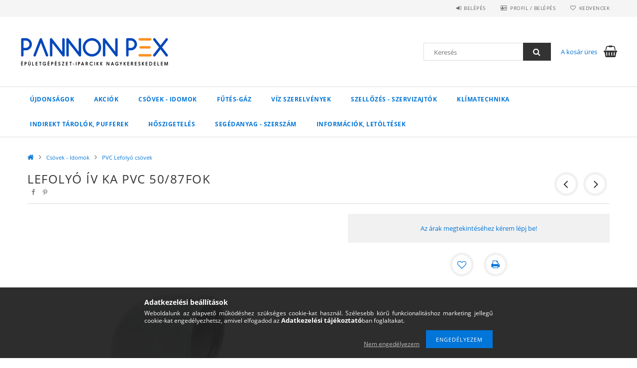

--- FILE ---
content_type: text/html; charset=UTF-8
request_url: https://pannonpex.hu/Lefolyo-iv-KA-PVC-50-87FOK
body_size: 20364
content:
<!DOCTYPE html>
<html lang="hu">
<head>
    <meta content="width=device-width, initial-scale=1.0" name="viewport">
    <link rel="preload" href="https://pannonpex.hu/!common_design/own/fonts/opensans/OpenSans-Bold.woff2" as="font" type="font/woff2" crossorigin>
    <link rel="preload" href="https://pannonpex.hu/!common_design/own/fonts/opensans/OpenSans-Regular.woff2" as="font" type="font/woff2" crossorigin>
    <link rel="preload" href="https://pannonpex.hu/!common_design/own/fonts/opensans/opensans.400.700.min.css" as="style">
    <link rel="stylesheet" href="https://pannonpex.hu/!common_design/own/fonts/opensans/opensans.400.700.min.css" media="print" onload="this.media='all'">
    <noscript>
        <link rel="stylesheet" href="https://pannonpex.hu/!common_design/own/fonts/opensans/opensans.400.700.min.css">
    </noscript>
    <meta charset="utf-8">
<meta name="description" content="Lefolyó ív KA PVC 50/87FOK, Pannon Pex Épületgépészeti és Iparcikk Nagykereskedelem">
<meta name="robots" content="index, follow">
<meta http-equiv="X-UA-Compatible" content="IE=Edge">
<meta property="og:site_name" content="Pannon Pex Épületgépészeti és Iparcikk Nagykereskedelem" />
<meta property="og:title" content="Lefolyó ív KA PVC 50/87FOK - Pannon Pex Épületgépészeti és I">
<meta property="og:description" content="Lefolyó ív KA PVC 50/87FOK, Pannon Pex Épületgépészeti és Iparcikk Nagykereskedelem">
<meta property="og:type" content="product">
<meta property="og:url" content="https://pannonpex.hu/Lefolyo-iv-KA-PVC-50-87FOK">
<meta property="og:image" content="https://pannonpex.hu/img/16855/KAB5087/KAB5087.jpg">
<meta name="mobile-web-app-capable" content="yes">
<meta name="apple-mobile-web-app-capable" content="yes">
<meta name="MobileOptimized" content="320">
<meta name="HandheldFriendly" content="true">

<title>Lefolyó ív KA PVC 50/87FOK - Pannon Pex Épületgépészeti és I</title>


<script>
var service_type="shop";
var shop_url_main="https://pannonpex.hu";
var actual_lang="hu";
var money_len="0";
var money_thousend=" ";
var money_dec=",";
var shop_id=16855;
var unas_design_url="https:"+"/"+"/"+"pannonpex.hu"+"/"+"!common_design"+"/"+"base"+"/"+"001500"+"/";
var unas_design_code='001500';
var unas_base_design_code='1500';
var unas_design_ver=3;
var unas_design_subver=4;
var unas_shop_url='https://pannonpex.hu';
var responsive="yes";
var price_nullcut_disable=1;
var config_plus=new Array();
config_plus['product_tooltip']=1;
config_plus['cart_redirect']=1;
config_plus['money_type']='Ft';
config_plus['money_type_display']='Ft';
var lang_text=new Array();

var UNAS = UNAS || {};
UNAS.shop={"base_url":'https://pannonpex.hu',"domain":'pannonpex.hu',"username":'pannonpex.unas.hu',"id":16855,"lang":'hu',"currency_type":'Ft',"currency_code":'HUF',"currency_rate":'1',"currency_length":0,"base_currency_length":0,"canonical_url":'https://pannonpex.hu/Lefolyo-iv-KA-PVC-50-87FOK'};
UNAS.design={"code":'001500',"page":'artdet'};
UNAS.api_auth="1d5a18f4ccef6d05444d54dd52b9e2b0";
UNAS.customer={"email":'',"id":0,"group_id":0,"without_registration":0};
UNAS.shop["category_id"]="320661";
UNAS.shop["sku"]="KAB5087";
UNAS.shop["product_id"]="777406455";
UNAS.shop["only_private_customer_can_purchase"] = false;
 

UNAS.text = {
    "button_overlay_close": `Bezár`,
    "popup_window": `Felugró ablak`,
    "list": `lista`,
    "updating_in_progress": `frissítés folyamatban`,
    "updated": `frissítve`,
    "is_opened": `megnyitva`,
    "is_closed": `bezárva`,
    "deleted": `törölve`,
    "consent_granted": `hozzájárulás megadva`,
    "consent_rejected": `hozzájárulás elutasítva`,
    "field_is_incorrect": `mező hibás`,
    "error_title": `Hiba!`,
    "product_variants": `termék változatok`,
    "product_added_to_cart": `A termék a kosárba került`,
    "product_added_to_cart_with_qty_problem": `A termékből csak [qty_added_to_cart] [qty_unit] került kosárba`,
    "product_removed_from_cart": `A termék törölve a kosárból`,
    "reg_title_name": `Név`,
    "reg_title_company_name": `Cégnév`,
    "number_of_items_in_cart": `Kosárban lévő tételek száma`,
    "cart_is_empty": `A kosár üres`,
    "cart_updated": `A kosár frissült`
};



UNAS.text["delete_from_favourites"]= `Törlés a kedvencek közül`;
UNAS.text["add_to_favourites"]= `Kedvencekhez`;






window.lazySizesConfig=window.lazySizesConfig || {};
window.lazySizesConfig.loadMode=1;
window.lazySizesConfig.loadHidden=false;

window.dataLayer = window.dataLayer || [];
function gtag(){dataLayer.push(arguments)};
gtag('js', new Date());
</script>

<script src="https://pannonpex.hu/!common_packages/jquery/jquery-3.2.1.js?mod_time=1759314983"></script>
<script src="https://pannonpex.hu/!common_packages/jquery/plugins/migrate/migrate.js?mod_time=1759314984"></script>
<script src="https://pannonpex.hu/!common_packages/jquery/plugins/tippy/popper-2.4.4.min.js?mod_time=1759314984"></script>
<script src="https://pannonpex.hu/!common_packages/jquery/plugins/tippy/tippy-bundle.umd.min.js?mod_time=1759314984"></script>
<script src="https://pannonpex.hu/!common_packages/jquery/plugins/autocomplete/autocomplete.js?mod_time=1759314983"></script>
<script src="https://pannonpex.hu/!common_packages/jquery/plugins/cookie/cookie.js?mod_time=1759314984"></script>
<script src="https://pannonpex.hu/!common_packages/jquery/plugins/tools/tools-1.2.7.js?mod_time=1759314984"></script>
<script src="https://pannonpex.hu/!common_packages/jquery/plugins/lazysizes/lazysizes.min.js?mod_time=1759314984"></script>
<script src="https://pannonpex.hu/!common_packages/jquery/plugins/lazysizes/plugins/bgset/ls.bgset.min.js?mod_time=1759314984"></script>
<script src="https://pannonpex.hu/!common_packages/jquery/own/shop_common/exploded/common.js?mod_time=1764831093"></script>
<script src="https://pannonpex.hu/!common_packages/jquery/own/shop_common/exploded/common_overlay.js?mod_time=1759314983"></script>
<script src="https://pannonpex.hu/!common_packages/jquery/own/shop_common/exploded/common_shop_popup.js?mod_time=1759314983"></script>
<script src="https://pannonpex.hu/!common_packages/jquery/own/shop_common/exploded/common_start_checkout.js?mod_time=1759314983"></script>
<script src="https://pannonpex.hu/!common_packages/jquery/own/shop_common/exploded/design_1500.js?mod_time=1759314983"></script>
<script src="https://pannonpex.hu/!common_packages/jquery/own/shop_common/exploded/function_change_address_on_order_methods.js?mod_time=1759314983"></script>
<script src="https://pannonpex.hu/!common_packages/jquery/own/shop_common/exploded/function_check_password.js?mod_time=1759314983"></script>
<script src="https://pannonpex.hu/!common_packages/jquery/own/shop_common/exploded/function_check_zip.js?mod_time=1767692285"></script>
<script src="https://pannonpex.hu/!common_packages/jquery/own/shop_common/exploded/function_compare.js?mod_time=1759314983"></script>
<script src="https://pannonpex.hu/!common_packages/jquery/own/shop_common/exploded/function_customer_addresses.js?mod_time=1759314983"></script>
<script src="https://pannonpex.hu/!common_packages/jquery/own/shop_common/exploded/function_delivery_point_select.js?mod_time=1759314983"></script>
<script src="https://pannonpex.hu/!common_packages/jquery/own/shop_common/exploded/function_favourites.js?mod_time=1759314983"></script>
<script src="https://pannonpex.hu/!common_packages/jquery/own/shop_common/exploded/function_infinite_scroll.js?mod_time=1759314983"></script>
<script src="https://pannonpex.hu/!common_packages/jquery/own/shop_common/exploded/function_language_and_currency_change.js?mod_time=1759314983"></script>
<script src="https://pannonpex.hu/!common_packages/jquery/own/shop_common/exploded/function_param_filter.js?mod_time=1764233415"></script>
<script src="https://pannonpex.hu/!common_packages/jquery/own/shop_common/exploded/function_postsale.js?mod_time=1759314983"></script>
<script src="https://pannonpex.hu/!common_packages/jquery/own/shop_common/exploded/function_product_print.js?mod_time=1759314983"></script>
<script src="https://pannonpex.hu/!common_packages/jquery/own/shop_common/exploded/function_product_subscription.js?mod_time=1759314983"></script>
<script src="https://pannonpex.hu/!common_packages/jquery/own/shop_common/exploded/function_recommend.js?mod_time=1759314983"></script>
<script src="https://pannonpex.hu/!common_packages/jquery/own/shop_common/exploded/function_saved_cards.js?mod_time=1759314983"></script>
<script src="https://pannonpex.hu/!common_packages/jquery/own/shop_common/exploded/function_saved_filter_delete.js?mod_time=1759314983"></script>
<script src="https://pannonpex.hu/!common_packages/jquery/own/shop_common/exploded/function_search_smart_placeholder.js?mod_time=1759314983"></script>
<script src="https://pannonpex.hu/!common_packages/jquery/own/shop_common/exploded/function_vote.js?mod_time=1759314983"></script>
<script src="https://pannonpex.hu/!common_packages/jquery/own/shop_common/exploded/page_cart.js?mod_time=1767791927"></script>
<script src="https://pannonpex.hu/!common_packages/jquery/own/shop_common/exploded/page_customer_addresses.js?mod_time=1768291153"></script>
<script src="https://pannonpex.hu/!common_packages/jquery/own/shop_common/exploded/page_order_checkout.js?mod_time=1759314983"></script>
<script src="https://pannonpex.hu/!common_packages/jquery/own/shop_common/exploded/page_order_details.js?mod_time=1759314983"></script>
<script src="https://pannonpex.hu/!common_packages/jquery/own/shop_common/exploded/page_order_methods.js?mod_time=1760086915"></script>
<script src="https://pannonpex.hu/!common_packages/jquery/own/shop_common/exploded/page_order_return.js?mod_time=1759314983"></script>
<script src="https://pannonpex.hu/!common_packages/jquery/own/shop_common/exploded/page_order_send.js?mod_time=1759314983"></script>
<script src="https://pannonpex.hu/!common_packages/jquery/own/shop_common/exploded/page_order_subscriptions.js?mod_time=1759314983"></script>
<script src="https://pannonpex.hu/!common_packages/jquery/own/shop_common/exploded/page_order_verification.js?mod_time=1759314983"></script>
<script src="https://pannonpex.hu/!common_packages/jquery/own/shop_common/exploded/page_product_details.js?mod_time=1759314983"></script>
<script src="https://pannonpex.hu/!common_packages/jquery/own/shop_common/exploded/page_product_list.js?mod_time=1759314983"></script>
<script src="https://pannonpex.hu/!common_packages/jquery/own/shop_common/exploded/page_product_reviews.js?mod_time=1759314983"></script>
<script src="https://pannonpex.hu/!common_packages/jquery/own/shop_common/exploded/page_reg.js?mod_time=1759314983"></script>
<script src="https://pannonpex.hu/!common_packages/jquery/plugins/hoverintent/hoverintent.js?mod_time=1759314984"></script>
<script src="https://pannonpex.hu/!common_packages/jquery/own/shop_tooltip/shop_tooltip.js?mod_time=1759314983"></script>
<script src="https://pannonpex.hu/!common_packages/jquery/plugins/responsive_menu/responsive_menu-unas.js?mod_time=1759314984"></script>
<script src="https://pannonpex.hu/!common_packages/jquery/plugins/slick/slick.js?mod_time=1759314984"></script>
<script src="https://pannonpex.hu/!common_packages/jquery/plugins/perfectscrollbar/perfect-scrollbar.jquery.min.js?mod_time=1759314984"></script>
<script src="https://pannonpex.hu/!common_packages/jquery/plugins/photoswipe/photoswipe.min.js?mod_time=1759314984"></script>
<script src="https://pannonpex.hu/!common_packages/jquery/plugins/photoswipe/photoswipe-ui-default.min.js?mod_time=1759314984"></script>

<link href="https://pannonpex.hu/!common_packages/jquery/plugins/autocomplete/autocomplete.css?mod_time=1759314983" rel="stylesheet" type="text/css">
<link href="https://pannonpex.hu/!common_design/base/001500/css/common.css?mod_time=1763385135" rel="stylesheet" type="text/css">
<link href="https://pannonpex.hu/!common_design/base/001500/css/page_artdet_1.css?mod_time=1759314986" rel="stylesheet" type="text/css">

<link href="https://pannonpex.hu/Lefolyo-iv-KA-PVC-50-87FOK" rel="canonical">
<link href="https://pannonpex.hu/shop_ordered/16855/design_pic/favicon.ico" rel="shortcut icon">
<script>
        var google_consent=1;
    
        gtag('consent', 'default', {
           'ad_storage': 'denied',
           'ad_user_data': 'denied',
           'ad_personalization': 'denied',
           'analytics_storage': 'denied',
           'functionality_storage': 'denied',
           'personalization_storage': 'denied',
           'security_storage': 'granted'
        });

    
        gtag('consent', 'update', {
           'ad_storage': 'denied',
           'ad_user_data': 'denied',
           'ad_personalization': 'denied',
           'analytics_storage': 'denied',
           'functionality_storage': 'denied',
           'personalization_storage': 'denied',
           'security_storage': 'granted'
        });

        </script>
    

<script id="barat_hud_sr_script">var hst = document.createElement("script");hst.src = "//admin.fogyasztobarat.hu/h-api.js";hst.type = "text/javascript";hst.setAttribute("data-id", "CRB8K5XM");hst.setAttribute("id", "fbarat");var hs = document.getElementById("barat_hud_sr_script");hs.parentNode.insertBefore(hst, hs);</script>


    
    
    



    
        <style>
        
            
                .header_logo_img-container img {
                    position: absolute;
                    left: 0;
                    right: 0;
                    bottom: 0;
                    top: 0;
                }
                .header_logo_1_img-wrapper {
                    padding-top: calc(100 / 300 * 100%);
                    position: relative;
                }
                .header_logo_img-wrap-1 {
                    max-width: 100%;
                    width: 300px;
                    margin: 0 auto;
                }
                
                    @media (max-width: 1023.8px) {
                        .header_logo_1_img-wrapper {
                            padding-top: calc(100 / 300 * 100%);
                        }
                        .header_logo_img-wrap-1 {
                            width: 300px;
                        }
                    }
                
                
                    @media (max-width: 767.8px){
                        .header_logo_1_img-wrapper {
                            padding-top: calc(100 / 300 * 100%);
                        }
                        .header_logo_img-wrap-1 {
                            width: 300px;
                        }
                    }
                
                
                    @media (max-width: 479.8px){
                        .header_logo_1_img-wrapper {
                            padding-top: calc(80 / 240 * 100%);
                        }
                        .header_logo_img-wrap-1 {
                            width: 240px;
                        }
                    }
                
            
        
    </style>
    

    


</head>

<body class='design_ver3 design_subver1 design_subver2 design_subver3 design_subver4' id="ud_shop_artdet">
    <div id="fb-root"></div>
    <script>
        window.fbAsyncInit = function() {
            FB.init({
                xfbml            : true,
                version          : 'v22.0'
            });
        };
    </script>
    <script async defer crossorigin="anonymous" src="https://connect.facebook.net/hu_HU/sdk.js"></script>
    <div id="image_to_cart" style="display:none; position:absolute; z-index:100000;"></div>
<div class="overlay_common overlay_warning" id="overlay_cart_add"></div>
<script>$(document).ready(function(){ overlay_init("cart_add",{"onBeforeLoad":false}); });</script>
<div id="overlay_login_outer"></div>	
	<script>
	$(document).ready(function(){
	    var login_redir_init="";

		$("#overlay_login_outer").overlay({
			onBeforeLoad: function() {
                var login_redir_temp=login_redir_init;
                if (login_redir_act!="") {
                    login_redir_temp=login_redir_act;
                    login_redir_act="";
                }

									$.ajax({
						type: "GET",
						async: true,
						url: "https://pannonpex.hu/shop_ajax/ajax_popup_login.php",
						data: {
							shop_id:"16855",
							lang_master:"hu",
                            login_redir:login_redir_temp,
							explicit:"ok",
							get_ajax:"1"
						},
						success: function(data){
							$("#overlay_login_outer").html(data);
							if (unas_design_ver >= 5) $("#overlay_login_outer").modal('show');
							$('#overlay_login1 input[name=shop_pass_login]').keypress(function(e) {
								var code = e.keyCode ? e.keyCode : e.which;
								if(code.toString() == 13) {		
									document.form_login_overlay.submit();		
								}	
							});	
						}
					});
								},
			top: 50,
			mask: {
	color: "#000000",
	loadSpeed: 200,
	maskId: "exposeMaskOverlay",
	opacity: 0.7
},
			closeOnClick: (config_plus['overlay_close_on_click_forced'] === 1),
			onClose: function(event, overlayIndex) {
				$("#login_redir").val("");
			},
			load: false
		});
		
			});
	function overlay_login() {
		$(document).ready(function(){
			$("#overlay_login_outer").overlay().load();
		});
	}
	function overlay_login_remind() {
        if (unas_design_ver >= 5) {
            $("#overlay_remind").overlay().load();
        } else {
            $(document).ready(function () {
                $("#overlay_login_outer").overlay().close();
                setTimeout('$("#overlay_remind").overlay().load();', 250);
            });
        }
	}

    var login_redir_act="";
    function overlay_login_redir(redir) {
        login_redir_act=redir;
        $("#overlay_login_outer").overlay().load();
    }
	</script>  
	<div class="overlay_common overlay_info" id="overlay_remind"></div>
<script>$(document).ready(function(){ overlay_init("remind",[]); });</script>

	<script>
    	function overlay_login_error_remind() {
		$(document).ready(function(){
			load_login=0;
			$("#overlay_error").overlay().close();
			setTimeout('$("#overlay_remind").overlay().load();', 250);	
		});
	}
	</script>  
	<div class="overlay_common overlay_info" id="overlay_newsletter"></div>
<script>$(document).ready(function(){ overlay_init("newsletter",[]); });</script>

<script>
function overlay_newsletter() {
    $(document).ready(function(){
        $("#overlay_newsletter").overlay().load();
    });
}
</script>
<div class="overlay_common overlay_error" id="overlay_script"></div>
<script>$(document).ready(function(){ overlay_init("script",[]); });</script>
    <script>
    $(document).ready(function() {
        $.ajax({
            type: "GET",
            url: "https://pannonpex.hu/shop_ajax/ajax_stat.php",
            data: {master_shop_id:"16855",get_ajax:"1"}
        });
    });
    </script>
    
<div id="responsive_cat_menu"><div id="responsive_cat_menu_content"><script>var responsive_menu='$(\'#responsive_cat_menu ul\').responsive_menu({ajax_type: "GET",ajax_param_str: "cat_key|aktcat",ajax_url: "https://pannonpex.hu/shop_ajax/ajax_box_cat.php",ajax_data: "master_shop_id=16855&lang_master=hu&get_ajax=1&type=responsive_call&box_var_name=shop_cat&box_var_already=no&box_var_responsive=yes&box_var_section=content&box_var_highlight=yes&box_var_type=normal&box_var_multilevel_id=responsive_cat_menu",menu_id: "responsive_cat_menu"});'; </script><div class="responsive_menu"><div class="responsive_menu_nav"><div class="responsive_menu_navtop"><div class="responsive_menu_back "></div><div class="responsive_menu_title ">&nbsp;</div><div class="responsive_menu_close "></div></div><div class="responsive_menu_navbottom"></div></div><div class="responsive_menu_content"><ul style="display:none;"><li><a href="https://pannonpex.hu/shop_artspec.php?artspec=2" class="text_small">Újdonságok</a></li><li><a href="https://pannonpex.hu/shop_artspec.php?artspec=1" class="text_small">Akciók</a></li><li class="active_menu"><div class="next_level_arrow"></div><span class="ajax_param">658002|320661</span><a href="https://pannonpex.hu/Csovek-Idomok" class="text_small has_child resp_clickable" onclick="return false;">Csövek - Idomok</a></li><li><div class="next_level_arrow"></div><span class="ajax_param">576441|320661</span><a href="https://pannonpex.hu/FUTES-GAZ-Szerelvenyek" class="text_small has_child resp_clickable" onclick="return false;">FŰTÉS-GÁZ</a></li><li><div class="next_level_arrow"></div><span class="ajax_param">164097|320661</span><a href="https://pannonpex.hu/VIZ-Szerelvenyek" class="text_small has_child resp_clickable" onclick="return false;">VÍZ Szerelvények</a></li><li><div class="next_level_arrow"></div><span class="ajax_param">627665|320661</span><a href="https://pannonpex.hu/SZELLOZES-SZERVIZAJTOK" class="text_small has_child resp_clickable" onclick="return false;">SZELLŐZÉS - SZERVIZAJTÓK</a></li><li><div class="next_level_arrow"></div><span class="ajax_param">335688|320661</span><a href="https://pannonpex.hu/Klima-technika" class="text_small has_child resp_clickable" onclick="return false;">Klímatechnika</a></li><li><div class="next_level_arrow"></div><span class="ajax_param">718199|320661</span><a href="https://pannonpex.hu/Indirekt-tarolok-Pufferek" class="text_small has_child resp_clickable" onclick="return false;">Indirekt tárolók, pufferek</a></li><li><div class="next_level_arrow"></div><span class="ajax_param">747348|320661</span><a href="https://pannonpex.hu/Hoszigeteles" class="text_small has_child resp_clickable" onclick="return false;">Hőszigetelés</a></li><li><div class="next_level_arrow"></div><span class="ajax_param">226937|320661</span><a href="https://pannonpex.hu/sct/226937/SEGEDANYAG-SZERSZAM" class="text_small has_child resp_clickable" onclick="return false;">SEGÉDANYAG - SZERSZÁM</a></li><li class="responsive_menu_item_page"><div class="next_level_arrow"></div><span class="ajax_param">9999999458831|0</span><a href="https://pannonpex.hu/spg/458831/Informaciok-letoltesek" class="text_small responsive_menu_page has_child resp_clickable" onclick="return false;" target="_top">Információk, letöltések</a></li></ul></div></div></div></div>

<div id="container">
	

    <div id="header">
    	<div id="header_top">
        	<div id="header_top_wrap" class="row">
                <div id="money_lang" class="col-sm-4">                  
                    <div id="lang"></div>
                    <div id="money"></div>
                    <div class="clear_fix"></div>
                </div>
                <div class="col-sm-2"></div>
                <div id="header_menu" class="col-sm-6">
                	<ul class="list-inline">
	                    <li class="list-inline-item login">
    
        
            
                <script>
                    function overlay_login() {
                        $(document).ready(function(){
                            $("#overlay_login_outer").overlay().load();
                        });
                    }
                </script>
                <a href="javascript:overlay_login();" class="menu_login">Belépés</a>
            

            
        

        

        

        

    
</li>
        	            <li class="list-inline-item profil"><a href="https://pannonpex.hu/shop_order_track.php">Profil / Belépés</a></li>
                        <li class="list-inline-item fav"><a href="https://pannonpex.hu/shop_order_track.php?tab=favourites">Kedvencek</a></li>
                        <li class="list-inline-item saved_filters"></li>
                        <li class="list-inline-item compare"></li>
                    </ul>
                </div>
                <div class="clear_fix"></div>
        	</div>
        </div>
        
    	<div id="header_content">
        	<div id="header_content_wrap">
                <div id="logo">



    

    
        <div id="header_logo_img" class="js-element header_logo_img-container" data-element-name="header_logo">
            
                
                    <div class="header_logo_img-wrap header_logo_img-wrap-1">
                        <div class="header_logo_1_img-wrapper">
                            <a href="https://pannonpex.hu/">
                            <picture>
                                
                                <source media="(max-width: 479.8px)" srcset="https://pannonpex.hu/!common_design/custom/pannonpex.unas.hu/element/layout_hu_header_logo-300x100_1_small.png?time=1698448448, https://pannonpex.hu/!common_design/custom/pannonpex.unas.hu/element/layout_hu_header_logo-300x100_1_small_retina.png?time=1698448448 2x">
                                <source media="(max-width: 767.8px)" srcset="https://pannonpex.hu/!common_design/custom/pannonpex.unas.hu/element/layout_hu_header_logo-300x100_1_default.png?time=1698448448, https://pannonpex.hu/!common_design/custom/pannonpex.unas.hu/element/layout_hu_header_logo-300x100_1_default_retina.png?time=1698448448 2x">
                                <source media="(max-width: 1023.8px)" srcset="https://pannonpex.hu/!common_design/custom/pannonpex.unas.hu/element/layout_hu_header_logo-300x100_1_default.png?time=1698448448, https://pannonpex.hu/!common_design/custom/pannonpex.unas.hu/element/layout_hu_header_logo-300x100_1_default_retina.png?time=1698448448 2x">
                                <img fetchpriority="high" width="300" height="100"
                                     src="https://pannonpex.hu/!common_design/custom/pannonpex.unas.hu/element/layout_hu_header_logo-300x100_1_default.png?time=1698448448" alt="Pannon Pex Épületgépészeti és Iparcikk Nagykereskedelem"
                                     
                                     srcset="https://pannonpex.hu/!common_design/custom/pannonpex.unas.hu/element/layout_hu_header_logo-300x100_1_default_retina.png?time=1698448448 2x"
                                     
                                >
                            </picture>
                            </a>
                        </div>
                    </div>
                
                
            
        </div>
    

</div>
                <div id="header_banner"></div>
                <div id="header_content_right">
	                <div id="search"><div id="box_search_content" class="box_content browser-is-chrome">
    <form name="form_include_search" id="form_include_search" action="https://pannonpex.hu/shop_search.php" method="get">
        <div class="box_search_field">
            <input data-stay-visible-breakpoint="1000" name="search" id="box_search_input" type="text" pattern=".{3,100}"
                   maxlength="100" class="text_small ac_input js-search-input" title="Hosszabb kereső kifejezést írj be!"
                   placeholder="Keresés" autocomplete="off"
                   required
            >
        </div>
        <button class="box_search_button fa fa-search" type="submit" title="Keresés"></button>
    </form>
</div>
<script>
/* CHECK SEARCH INPUT CONTENT  */
function checkForInput(element) {
    let thisEl = $(element);
    let tmpval = thisEl.val();
    thisEl.toggleClass('not-empty', tmpval.length >= 1);
    thisEl.toggleClass('search-enable', tmpval.length >= 3);
}
/* CHECK SEARCH INPUT CONTENT  */
$('#box_search_input').on('blur change keyup', function() {
    checkForInput(this);
});
</script>
<script>
    $(document).ready(function(){
        $(document).on('smartSearchInputLoseFocus', function(){
            if ($('.js-search-smart-autocomplete').length>0) {
                setTimeout(function () {
                    let height = $(window).height() - ($('.js-search-smart-autocomplete').offset().top - $(window).scrollTop()) - 20;
                    $('.search-smart-autocomplete').css('max-height', height + 'px');
                }, 300);
            }
        });
    });
</script></div>
                    <div id="cart"><div id='box_cart_content' class='box_content'>




<div id="box_cart_content_full">
    <div class='box_cart_item'>
        <a href="https://pannonpex.hu/shop_cart.php">
    
                
    
                
                    <span class='box_cart_empty'>A kosár üres</span>
                    
                
    
        </a>
    </div>
    
    	
    
</div>


<div class="box_cart_itemlist">
    
    <div class="box_cart_itemlist_list">
        
    </div>
    
    
    <div class="box_cart_sum_row">
        
            <div class='box_cart_price_label'>Összesen:</div>
        
        
            <div class='box_cart_price'><span class='text_color_fault'>0 Ft</span></div>
        
        <div class='clear_fix'></div>
	</div>

    
    <div class='box_cart_button'><input name="Button" type="button" value="Megrendelés" onclick="location.href='https://pannonpex.hu/shop_cart.php'"></div>
    
    
</div>



</div>


    <script>
        $("#box_cart_content_full").click(function() {
            document.location.href="https://pannonpex.hu/shop_cart.php";
        });
		$(document).ready (function() {
			$('#cart').hoverIntent({
                over: function () {
                    $(this).find('.box_cart_itemlist').stop(true).slideDown(400, function () {
                        $('.box_cart_itemlist_list').perfectScrollbar();
                    });
                },
                out: function () {
                    $(this).find('.box_cart_itemlist').slideUp(400);
                },
                interval: 100,
                sensitivity: 6,
                timeout: 1000
            });
		});
    </script>
</div>
                </div>
                <div class="clear_fix"></div>
        	</div>
        </div>	
        
        <div id="header_bottom">
        	<div id="header_bottom_wrap">
            	<ul id="mainmenu">
                	
<li class="catmenu_spec" data-id="new">
    <a href="https://pannonpex.hu/shop_artspec.php?artspec=2">Újdonságok</a>

    
</li>

<li class="catmenu_spec" data-id="akcio">
    <a href="https://pannonpex.hu/shop_artspec.php?artspec=1">Akciók</a>

    
</li>

<li data-id="658002">
    <a href="https://pannonpex.hu/Csovek-Idomok">Csövek - Idomok</a>

    
	<div class="catmenu_lvl2_outer">
        <ul class="catmenu_lvl2 ">
        	
	
	<li data-id="742266">
    	<a href="https://pannonpex.hu/Rez-menetes-idomok">Réz menetes idomok</a>
		


<ul class="catmenu_lvl3"> 
	
	<li data-id="611146">
    	<a href="https://pannonpex.hu/Sargarez-fitting">Sárgaréz fitting</a>
	</li>
	
	<li data-id="232069">
    	<a href="https://pannonpex.hu/Kromozott-fitting">Krómozott fitting</a>
	</li>
	
    

</ul>

	</li>
	
	<li data-id="190673">
    	<a href="https://pannonpex.hu/Horganyzott-termekek">Horganyzott termékek</a>
		


<ul class="catmenu_lvl3"> 
	
	<li data-id="238810">
    	<a href="https://pannonpex.hu/Hg-menetes-idomok">Hg. menetes idomok</a>
	</li>
	
	<li data-id="113209">
    	<a href="https://pannonpex.hu/Horg-menetes-csokozcsavar">Horg.menetes csőközcsavar</a>
	</li>
	
	<li data-id="636129">
    	<a href="https://pannonpex.hu/AGA-bilincsek-gyorskotok">AGA bilincsek, gyorskötők</a>
	</li>
	
    

</ul>

	</li>
	
	<li data-id="899949">
    	<a href="https://pannonpex.hu/Otretegu-rendszer">Ötrétegű rendszer</a>
		


<ul class="catmenu_lvl3"> 
	
	<li data-id="534175">
    	<a href="https://pannonpex.hu/Perfexim-univerzalis-press-rendszer">Perfexim U-TH press rendszer 16-63mm</a>
	</li>
	
	<li data-id="338527">
    	<a href="https://pannonpex.hu/Otretegu-csovek">Perfexim ötrétegű csövek</a>
	</li>
	
	<li data-id="394923">
    	<a href="https://pannonpex.hu/Otretegu-U-TH-press-idom-csatlakozo">Goshe press idom U-TH</a>
	</li>
	
	<li data-id="166316">
    	<a href="https://pannonpex.hu/Eurokonusz-csatlakozo-vegdugo">Eurokónusz csatlakozó, végdugó</a>
	</li>
	
	<li data-id="904642">
    	<a href="https://pannonpex.hu/Otretegu-szoritogyurus-kulcsos">Perfexim szorítógyűrűs-kulcsos idom</a>
	</li>
	
    

</ul>

	</li>
	
	<li data-id="834165">
    	<a href="https://pannonpex.hu/Szenacel-pressz">Szénacél pressz</a>
		


<ul class="catmenu_lvl3"> 
	
	<li data-id="548167">
    	<a href="https://pannonpex.hu/Szenacel-cso">Szénacél cső</a>
	</li>
	
	<li data-id="257483">
    	<a href="https://pannonpex.hu/Szenacel-idomok">Szénacél idomok</a>
	</li>
	
    

</ul>

	</li>
	
	<li data-id="715682">
    	<a href="https://pannonpex.hu/sct/715682/Padlofutes">Padlófűtés</a>
		


<ul class="catmenu_lvl3"> 
	
	<li data-id="704129">
    	<a href="https://pannonpex.hu/Padlofutes-csovek">Padlófűtés csövek</a>
	</li>
	
	<li data-id="471700">
    	<a href="https://pannonpex.hu/Hotukor-alatet-folia">Hőtükör alátét fólia</a>
	</li>
	
    

</ul>

	</li>
	
	<li data-id="950306">
    	<a href="https://pannonpex.hu/sct/950306/KPE-gyorskoto-rendszer">KPE gyorskötő rendszer</a>
		


<ul class="catmenu_lvl3"> 
	
	<li data-id="496873">
    	<a href="https://pannonpex.hu/spl/496873/Egyenes-idom">Egyenes idom</a>
	</li>
	
	<li data-id="896470">
    	<a href="https://pannonpex.hu/spl/896470/Konyok">Könyök</a>
	</li>
	
	<li data-id="127116">
    	<a href="https://pannonpex.hu/spl/127116/T-idom">T-idom</a>
	</li>
	
	<li data-id="498151">
    	<a href="https://pannonpex.hu/spl/498151/Golyoscsap">Golyóscsap</a>
	</li>
	
	<li data-id="995011">
    	<a href="https://pannonpex.hu/spl/995011/Szerelokulcs">Szerelőkulcs</a>
	</li>
	
    
    <li class="catmenu_more"><a href="https://pannonpex.hu/sct/950306/KPE-gyorskoto-rendszer">Több</a></li>
    

</ul>

	</li>
	
	<li data-id="320661">
    	<a href="https://pannonpex.hu/PVC-Lefolyo-csovek">PVC Lefolyó csövek</a>
		
	</li>
	
	<li data-id="825500">
    	<a href="https://pannonpex.hu/Nyomo-PVC">Nyomó PVC</a>
		
	</li>
	
	<li data-id="156298">
    	<a href="https://pannonpex.hu/Forrastos-rez-idomok">Forrasztós réz idomok</a>
		


<ul class="catmenu_lvl3"> 
	
	<li data-id="638760">
    	<a href="https://pannonpex.hu/Menetes-atalakitok-BM-KM">Menetes átalakítók BM-KM</a>
	</li>
	
	<li data-id="361293">
    	<a href="https://pannonpex.hu/Konyok-Iv-BB-KB">Könyök-Ív BB KB</a>
	</li>
	
	<li data-id="888087">
    	<a href="https://pannonpex.hu/Kerulo-BB-KB">Kerülő BB KB</a>
	</li>
	
	<li data-id="431852">
    	<a href="https://pannonpex.hu/spl/431852/T-idom">T-idom</a>
	</li>
	
	<li data-id="206805">
    	<a href="https://pannonpex.hu/Szukito-BB-KB">Szűkítő BB KB</a>
	</li>
	
    
    <li class="catmenu_more"><a href="https://pannonpex.hu/Forrastos-rez-idomok">Több</a></li>
    

</ul>

	</li>
	

        </ul>
        
	</div>
    
</li>

<li data-id="576441">
    <a href="https://pannonpex.hu/FUTES-GAZ-Szerelvenyek">FŰTÉS-GÁZ</a>

    
	<div class="catmenu_lvl2_outer">
        <ul class="catmenu_lvl2 ">
        	
	
	<li data-id="953075">
    	<a href="https://pannonpex.hu/Futes-szabalyzas">Fűtés szabályzás</a>
		


<ul class="catmenu_lvl3"> 
	
	<li data-id="587419">
    	<a href="https://pannonpex.hu/Oszto-gyujto">Osztó-gyűjtő</a>
	</li>
	
	<li data-id="623401">
    	<a href="https://pannonpex.hu/spl/623401/Keveroszelepek">Keverőszelepek</a>
	</li>
	
	<li data-id="933673">
    	<a href="https://pannonpex.hu/Radiator-szerelvenyek">Radiátorszelepek, kiegészítők</a>
	</li>
	
	<li data-id="784309">
    	<a href="https://pannonpex.hu/Termosztat-erzekelo-szabalyzo">Termosztát, érzékelő, szabályzó</a>
	</li>
	
	<li data-id="952640">
    	<a href="https://pannonpex.hu/Szabalyzoszelepek">Szabályzószelepek</a>
	</li>
	
    

</ul>

	</li>
	
	<li data-id="612851">
    	<a href="https://pannonpex.hu/Szivattyuk">Szivattyúk</a>
		


<ul class="catmenu_lvl3"> 
	
	<li data-id="116904">
    	<a href="https://pannonpex.hu/PERFEXIM-Szivattyuk">PERFEXIM Szivattyúk</a>
	</li>
	
	<li data-id="175606">
    	<a href="https://pannonpex.hu/Szivattyu-Hollanderek">Szivattyú Hollanderek</a>
	</li>
	
	<li data-id="818270">
    	<a href="https://pannonpex.hu/GRUNDFOS-Szivattyuk">GRUNDFOS Szivattyúk</a>
	</li>
	
    

</ul>

	</li>
	
	<li data-id="393868">
    	<a href="https://pannonpex.hu/Golyoscsapok">Golyóscsapok</a>
		


<ul class="catmenu_lvl3"> 
	
	<li data-id="271512">
    	<a href="https://pannonpex.hu/M10x1-merocsokos">M10x1 Mérőcsokos</a>
	</li>
	
	<li data-id="867243">
    	<a href="https://pannonpex.hu/Kazantolto-urito">Kazántöltő - ürítő</a>
	</li>
	
	<li data-id="921608">
    	<a href="https://pannonpex.hu/GOSHE-Golyoscsap">GOSHE Golyóscsap</a>
	</li>
	
	<li data-id="831525">
    	<a href="https://pannonpex.hu/MOFEM-golyoscap">MOFÉM golyóscap</a>
	</li>
	
	<li data-id="859172">
    	<a href="https://pannonpex.hu/HERZ-golyoscsap">HERZ golyóscsap</a>
	</li>
	
    

</ul>

	</li>
	
	<li data-id="507218">
    	<a href="https://pannonpex.hu/Szerelvenyek">Szerelvények</a>
		


<ul class="catmenu_lvl3"> 
	
	<li data-id="758731">
    	<a href="https://pannonpex.hu/Nyujthato-Gazbeketo-Acel-bordas-flexicso">Nyújtható Gázbekető Acél bordás flexicső</a>
	</li>
	
	<li data-id="783088">
    	<a href="https://pannonpex.hu/Biztonsagi-szelep-automata-legtelenito">Biztonsági szelep, automata légtelenítő</a>
	</li>
	
	<li data-id="447411">
    	<a href="https://pannonpex.hu/Visszacsapo-szelep-Yszuro">Visszacsapó szelep - &quot;Y&quot;szűrő</a>
	</li>
	
	<li data-id="931495">
    	<a href="https://pannonpex.hu/Nyomasmero-homero">Nyomásmérő, hőmérő</a>
	</li>
	
    

</ul>

	</li>
	
	<li data-id="911652">
    	<a href="https://pannonpex.hu/Magneses-iszaplevalaszto">Mágneses iszapleválasztó</a>
		
	</li>
	
	<li data-id="446036">
    	<a href="https://pannonpex.hu/Torolkozoszarito-Radiator">Törölközőszárító Radiátor</a>
		


<ul class="catmenu_lvl3"> 
	
	<li data-id="146818">
    	<a href="https://pannonpex.hu/sct/146818/Sanica">Sanica</a>
	</li>
	
    

</ul>

	</li>
	
	<li data-id="729673">
    	<a href="https://pannonpex.hu/Elektromos-futopatron">Elektromos fűtőpatron</a>
		


<ul class="catmenu_lvl3"> 
	
	<li data-id="928801">
    	<a href="https://pannonpex.hu/Furdoszobai-radiatorhoz">Fűrdőszobai radiátorhoz</a>
	</li>
	
	<li data-id="281644">
    	<a href="https://pannonpex.hu/Tarolohoz-Vizmelegitohoz">Tárolóhoz, Vízmelegítőhöz</a>
	</li>
	
    

</ul>

	</li>
	
	<li data-id="966392">
    	<a href="https://pannonpex.hu/GAZKAZANOK">GÁZKAZÁNOK</a>
		


<ul class="catmenu_lvl3"> 
	
	<li data-id="233425">
    	<a href="https://pannonpex.hu/Sanica">Sanica</a>
	</li>
	
    

</ul>

	</li>
	
	<li data-id="626917">
    	<a href="https://pannonpex.hu/Hocserelok">Hőcserélők</a>
		
	</li>
	
	<li data-id="742098">
    	<a href="https://pannonpex.hu/Tagulasi-tartaly">Tágulási tartály</a>
		
	</li>
	
	<li data-id="970569">
    	<a href="https://pannonpex.hu/Hidraulikus-valto">Hidraulikus váltó</a>
		
	</li>
	
	<li data-id="584099">
    	<a href="https://pannonpex.hu/GAZ-PRESS-IDOMOK">Gáz press idomok</a>
		
	</li>
	

        </ul>
        
	</div>
    
</li>

<li data-id="164097">
    <a href="https://pannonpex.hu/VIZ-Szerelvenyek">VÍZ Szerelvények</a>

    
	<div class="catmenu_lvl2_outer">
        <ul class="catmenu_lvl2 ">
        	
	
	<li data-id="447875">
    	<a href="https://pannonpex.hu/Szifonok">Szifonok </a>
		


<ul class="catmenu_lvl3"> 
	
	<li data-id="489677">
    	<a href="https://pannonpex.hu/Bojler-csepegteto">Bojler csepegtető</a>
	</li>
	
	<li data-id="739274">
    	<a href="https://pannonpex.hu/Szifonhosszabitok-kotocsovek-tartozekok">Szifonhosszabítók, kötőcsövek, tartozékok</a>
	</li>
	
	<li data-id="116025">
    	<a href="https://pannonpex.hu/Mosdo-szifonok">Mosdó szifonok</a>
	</li>
	
	<li data-id="822869">
    	<a href="https://pannonpex.hu/Padloosszefolyok-es-kiegeszitok">Padlóösszefolyók és kiegészítők</a>
	</li>
	
	<li data-id="475792">
    	<a href="https://pannonpex.hu/Kad-szifon">Kád szifon</a>
	</li>
	
    
    <li class="catmenu_more"><a href="https://pannonpex.hu/Szifonok">Több</a></li>
    

</ul>

	</li>
	
	<li data-id="557731">
    	<a href="https://pannonpex.hu/Sarokszelepek">Sarokszelepek</a>
		


<ul class="catmenu_lvl3"> 
	
	<li data-id="247372">
    	<a href="https://pannonpex.hu/PERFEXIM-Sarokszelepek">PERFEXIM Sarokszelepek</a>
	</li>
	
	<li data-id="333485">
    	<a href="https://pannonpex.hu/Csempeszelep-csempecsap">Csempeszelep, csempecsap</a>
	</li>
	
	<li data-id="376390">
    	<a href="https://pannonpex.hu/MOFEM-Sarokszelepek">MOFÉM Sarokszelepek</a>
	</li>
	
	<li data-id="271902">
    	<a href="https://pannonpex.hu/SCHELL-Sarokszelepek">SCHELL Sarokszelepek</a>
	</li>
	
    

</ul>

	</li>
	
	<li data-id="358882">
    	<a href="https://pannonpex.hu/Flexibilis-csovek">Flexibilis csövek</a>
		


<ul class="catmenu_lvl3"> 
	
	<li data-id="923173">
    	<a href="https://pannonpex.hu/Vizflexicso">Vízflexicső</a>
	</li>
	
    

</ul>

	</li>
	
	<li data-id="939709">
    	<a href="https://pannonpex.hu/Kerti-csap-kerti-szelep">Kerti csap, kerti szelep</a>
		
	</li>
	
	<li data-id="888629">
    	<a href="https://pannonpex.hu/sct/888629/WC-Tartaly">WC Tartály</a>
		


<ul class="catmenu_lvl3"> 
	
	<li data-id="953533">
    	<a href="https://pannonpex.hu/Falon-kivuli-WC-tartaly">Falon kívüli WC tartály</a>
	</li>
	
	<li data-id="472428">
    	<a href="https://pannonpex.hu/Nyomolapok">Nyomólapok</a>
	</li>
	
	<li data-id="163743">
    	<a href="https://pannonpex.hu/Falsik-alatti-WC-tartaly">Falsík alatti WC tartály</a>
	</li>
	
	<li data-id="381450">
    	<a href="https://pannonpex.hu/WC-es-vizelde-tartozekok">WC és vizelde tartozékok</a>
	</li>
	
	<li data-id="563704">
    	<a href="https://pannonpex.hu/Tolto-es-Oblitoszelepek">Töltő és Öblítőszelepek</a>
	</li>
	
    

</ul>

	</li>
	
	<li data-id="855906">
    	<a href="https://pannonpex.hu/Csaptelepek">Csaptelepek</a>
		


<ul class="catmenu_lvl3"> 
	
	<li data-id="984335">
    	<a href="https://pannonpex.hu/Goshe-csaptelepek">Goshe csaptelepek</a>
	</li>
	
	<li data-id="171065">
    	<a href="https://pannonpex.hu/Csaptelep-tartozekok">Csaptelep tartozékok</a>
	</li>
	
    

</ul>

	</li>
	
	<li data-id="269435">
    	<a href="https://pannonpex.hu/Viznyomascsokkento">Vízszűrő, nyomáscsökkentő, By-pass szelep</a>
		
	</li>
	
	<li data-id="118468">
    	<a href="https://pannonpex.hu/Click-Clack">Click-Clack </a>
		
	</li>
	
	<li data-id="182550">
    	<a href="https://pannonpex.hu/Mosogep-csovek-szifonok">Mosógép csövek, szifonok</a>
		
	</li>
	
	<li data-id="397328">
    	<a href="https://pannonpex.hu/Mosdo-Wc-rogzito">Mosdó, Wc rögzítő</a>
		
	</li>
	
	<li data-id="498581">
    	<a href="https://pannonpex.hu/spl/498581/Falikut">Falikút</a>
		
	</li>
	
	<li data-id="888948">
    	<a href="https://pannonpex.hu/Fali-lengoszelep">Fali lengőszelep</a>
		
	</li>
	
	<li data-id="856208">
    	<a href="https://pannonpex.hu/WC-Bekoto">WC Bekötő</a>
		
	</li>
	
	<li data-id="107719">
    	<a href="https://pannonpex.hu/spl/107719/Kulteri-viznyelok">Kültéri víznyelők</a>
		
	</li>
	
	<li data-id="968573">
    	<a href="https://pannonpex.hu/Vizmero">Vízmérő</a>
		
	</li>
	
	<li data-id="393814">
    	<a href="https://pannonpex.hu/Zuhanyprogram">Zuhanyprogram</a>
		
	</li>
	

        </ul>
        
	</div>
    
</li>

<li data-id="627665">
    <a href="https://pannonpex.hu/SZELLOZES-SZERVIZAJTOK">SZELLŐZÉS - SZERVIZAJTÓK</a>

    
	<div class="catmenu_lvl2_outer">
        <ul class="catmenu_lvl2 ">
        	
	
	<li data-id="193407">
    	<a href="https://pannonpex.hu/Kis-ventilatorok">Kisventilátorok</a>
		


<ul class="catmenu_lvl3"> 
	
	<li data-id="683124">
    	<a href="https://pannonpex.hu/100-as-atm">100-as átm.</a>
	</li>
	
	<li data-id="464052">
    	<a href="https://pannonpex.hu/125-os-atm">125-ös átm.</a>
	</li>
	
	<li data-id="757009">
    	<a href="https://pannonpex.hu/150-es-atm">150-es átm.</a>
	</li>
	
    

</ul>

	</li>
	
	<li data-id="777230">
    	<a href="https://pannonpex.hu/VORTZ-Revizios-Ajtok">VORTZ - Revíziós Ajtók</a>
		


<ul class="catmenu_lvl3"> 
	
	<li data-id="402250">
    	<a href="https://pannonpex.hu/REVIZIOS-AJTOK">SZERVIZAJTÓK</a>
	</li>
	
    

</ul>

	</li>
	
	<li data-id="291743">
    	<a href="https://pannonpex.hu/Hovisszanyeros-szellozteto">Hővisszanyerős szellőztető</a>
		
	</li>
	
	<li data-id="781836">
    	<a href="https://pannonpex.hu/Kerek-szellozoracs">Kerek szellőzőrács</a>
		
	</li>
	
	<li data-id="203934">
    	<a href="https://pannonpex.hu/PVC-Kerek-legcsatorna-rendszer">PVC Kerek légcsatorna rendszer</a>
		
	</li>
	

        </ul>
        
	</div>
    
</li>

<li data-id="335688">
    <a href="https://pannonpex.hu/Klima-technika">Klímatechnika</a>

    
	<div class="catmenu_lvl2_outer">
        <ul class="catmenu_lvl2 ">
        	
	
	<li data-id="946198">
    	<a href="https://pannonpex.hu/Klima-keszulek">Klíma készülék</a>
		
	</li>
	
	<li data-id="429918">
    	<a href="https://pannonpex.hu/Hoszivattyu">Hőszivattyú</a>
		
	</li>
	
	<li data-id="828039">
    	<a href="https://pannonpex.hu/Dekorcsatorna">Dekorcsatorna</a>
		
	</li>
	
	<li data-id="295798">
    	<a href="https://pannonpex.hu/Kondenzviz-elvezetes">Kondenzvíz elvezetés</a>
		
	</li>
	
	<li data-id="287377">
    	<a href="https://pannonpex.hu/Klima-konzol">Klíma konzol, rezgéscsillapító</a>
		
	</li>
	
	<li data-id="406696">
    	<a href="https://pannonpex.hu/Klima-rezcso">Klíma rézcső, hollander, közcsavar</a>
		
	</li>
	
	<li data-id="653631">
    	<a href="https://pannonpex.hu/Klimatisztito">Klímatisztító</a>
		
	</li>
	

        </ul>
        
	</div>
    
</li>

<li data-id="718199">
    <a href="https://pannonpex.hu/Indirekt-tarolok-Pufferek">Indirekt tárolók, pufferek</a>

    
	<div class="catmenu_lvl2_outer">
        <ul class="catmenu_lvl2 ">
        	
	
	<li data-id="453924">
    	<a href="https://pannonpex.hu/Indirekt-tarolok">Indirekt tárolók</a>
		
	</li>
	
	<li data-id="494267">
    	<a href="https://pannonpex.hu/Pufferek">Puffertartályok</a>
		
	</li>
	

        </ul>
        
	</div>
    
</li>

<li data-id="747348">
    <a href="https://pannonpex.hu/Hoszigeteles">Hőszigetelés</a>

    
	<div class="catmenu_lvl2_outer">
        <ul class="catmenu_lvl2 ">
        	
	
	<li data-id="200865">
    	<a href="https://pannonpex.hu/CSohej">Csőhéj, csőszigetelő szalag</a>
		
	</li>
	

        </ul>
        
	</div>
    
</li>

<li data-id="226937">
    <a href="https://pannonpex.hu/sct/226937/SEGEDANYAG-SZERSZAM">SEGÉDANYAG - SZERSZÁM</a>

    
	<div class="catmenu_lvl2_outer">
        <ul class="catmenu_lvl2 ">
        	
	
	<li data-id="956269">
    	<a href="https://pannonpex.hu/spl/956269/Szerelesi-segedanyag">Szerelési segédanyag</a>
		
	</li>
	
	<li data-id="307854">
    	<a href="https://pannonpex.hu/spl/307854/Szerszam">Szerszám</a>
		
	</li>
	
	<li data-id="317765">
    	<a href="https://pannonpex.hu/Kesztyu">Munkavédelmi kesztyű</a>
		
	</li>
	
	<li data-id="983234">
    	<a href="https://pannonpex.hu/Rothenberger">Rothenberger</a>
		
	</li>
	
	<li data-id="758522">
    	<a href="https://pannonpex.hu/spl/758522/Rogzitestechnika">Rögzítéstechnika</a>
		
	</li>
	
	<li data-id="455061">
    	<a href="https://pannonpex.hu/Tomitesek">Tömítések</a>
		
	</li>
	

        </ul>
        
	</div>
    
</li>

                	<li class="menu_item_plus menu_item_10 menu_item_haschild" id="menu_item_id_458831"><a href="https://pannonpex.hu/spg/458831/Informaciok-letoltesek" target="_top">Információk, letöltések</a><ul class="menu_content_sub"><li class="menu_item_plus menu_item_1" id="menu_item_id_879005"><a href="https://pannonpex.hu/spg/879005/Kapcsolat" target="_top">Kapcsolat</a></li><li class="menu_item_plus menu_item_2" id="menu_item_id_299579"><a href="https://pannonpex.hu/spg/299579/Rolunk" target="_top">Rólunk</a></li><li class="menu_item_plus menu_item_3" id="menu_item_id_127596"><a href="https://pannonpex.hu/spg/127596/KARRIER" target="_top">KARRIER</a></li><li class="menu_item_plus menu_item_4" id="menu_item_id_661672"><a href="https://pannonpex.hu/spg/661672/GALERIA" target="_top">GALÉRIA</a></li><li class="menu_item_plus menu_item_5" id="menu_item_id_160890"><a href="https://pannonpex.hu/spg/160890/SZELLOZES-KATALOGUS-2023" target="_top">SZELLŐZÉS KATALÓGUS 2023</a></li><li class="menu_item_plus menu_item_6" id="menu_item_id_548441"><a href="https://pannonpex.hu/spg/548441/TERMEKKATALOGUS-2023" target="_blank">TERMÉKKATALÓGUS 2023</a></li><li class="menu_item_plus menu_item_7" id="menu_item_id_135658"><a href="https://pannonpex.hu/spg/135658/Letoltesek" target="_top">Letöltések</a></li><li class="menu_item_plus menu_item_8" id="menu_item_id_829260"><a href="https://pannonpex.hu/fogyaszto-barat" target="_top">Képes vásárlói tájékoztató</a></li><li class="menu_item_plus menu_item_9" id="menu_item_id_862821"><a href="https://pannonpex.hu/spg/862821/FAD-nyilatkozat" target="_top">FAD nyilatkozat</a></li></ul></li>
                </ul>
                <div class="clear_fix"></div>
                <div id="mobile_mainmenu">
                	<div class="mobile_mainmenu_icon" id="mobile_cat_icon"></div>
                    <div class="mobile_mainmenu_icon" id="mobile_filter_icon"></div>
                    <div class="mobile_mainmenu_icon" id="mobile_search_icon"></div>
                    <div class="mobile_mainmenu_icon" id="mobile_cart_icon"><div id="box_cart_content2">





<div class="box_cart_itemlist">
    
    
    <div class="box_cart_sum_row">
        
        
            <div class='box_cart_price'><span class='text_color_fault'>0 Ft</span></div>
        
        <div class='clear_fix'></div>
	</div>

    
    
</div>


	<div class='box_cart_item'>
        <a href='https://pannonpex.hu/shop_cart.php'>
                

                
                    
                    
                        
                        0
                    
                
        </a>
    </div>
    
    	
    





    <script>
        $("#mobile_cart_icon").click(function() {
            document.location.href="https://pannonpex.hu/shop_cart.php";
        });
		$(document).ready (function() {
			$('#cart').hoverIntent({
                over: function () {
                    $(this).find('.box_cart_itemlist').stop(true).slideDown(400, function () {
                        $('.box_cart_itemlist_list').perfectScrollbar();
                    });
                },
                out: function () {
                    $(this).find('.box_cart_itemlist').slideUp(400);
                },
                interval: 100,
                sensitivity: 6,
                timeout: 1000
            });
		});
    </script>
</div></div>
                </div>
        	</div>
        </div>
        
    </div>

    <div id="content">
        <div id="content_wrap_nobox" class="col-sm-12">    
            <div id="body">
                <div id='breadcrumb'><a href="https://pannonpex.hu/sct/0/" class="text_small breadcrumb_item breadcrumb_main">Főkategória</a><span class='breadcrumb_sep'> &gt;</span><a href="https://pannonpex.hu/Csovek-Idomok" class="text_small breadcrumb_item">Csövek - Idomok</a><span class='breadcrumb_sep'> &gt;</span><a href="https://pannonpex.hu/PVC-Lefolyo-csovek" class="text_small breadcrumb_item">PVC Lefolyó csövek</a></div>
                <div id="body_title"></div>	
                <div class="clear_fix"></div>                   
                <div id="body_container"><div id='page_content_outer'>























<script>
            var $activeProductImg = '.artdet_1_mainpic img';
        var $productImgContainer = '.artdet_1_mainpic';
        var $clickElementToInitPs = 'img';
    
        var initPhotoSwipeFromDOM = function() {
			
            var $pswp = $('.pswp')[0];
            var $psDatas = $('.photoSwipeDatas');
            var image = [];

            $psDatas.each( function() {
                var $pics     = $(this),
                        getItems = function() {
                            var items = [];
                            $pics.find('a').each(function() {
                                var $href   = $(this).attr('href'),
                                        $size   = $(this).data('size').split('x'),
                                        $width  = $size[0],
                                        $height = $size[1];

                                var item = {
                                    src : $href,
                                    w   : $width,
                                    h   : $height
                                }

                                items.push(item);
                            });
                            return items;
                        }

                var items = getItems();

                $($productImgContainer).on('click', $clickElementToInitPs, function(event) {
                    event.preventDefault();

                    var $index = $(this).index();
                    var options = {
                        index: $index,
                        history: false,
                        bgOpacity: 0.5,
                        shareEl: false,
                        showHideOpacity: false,
                        getThumbBoundsFn: function(index) {
                            var thumbnail = document.querySelectorAll($activeProductImg)[index];
                            var activeBigPicRatio = items[index].w / items[index].h;
                            var pageYScroll = window.pageYOffset || document.documentElement.scrollTop;
                            var rect = thumbnail.getBoundingClientRect();
                            var offsetY = (rect.height - (rect.height / activeBigPicRatio)) / 2;
                            return {x:rect.left, y:rect.top + pageYScroll + offsetY, w:rect.width};
                        },
                        getDoubleTapZoom: function(isMouseClick, item) {
                            if(isMouseClick) {
                                return 1;
                            } else {
                                return item.initialZoomLevel < 0.7 ? 1 : 1.5;
                            }
                        }
                    }

                    var photoSwipe = new PhotoSwipe($pswp, PhotoSwipeUI_Default, items, options);
                    photoSwipe.init();

                                    });


            });
        };
</script>

<div id='page_artdet_content' class='page_content'>

    <script>
<!--
var lang_text_warning=`Figyelem!`
var lang_text_required_fields_missing=`Kérjük töltsd ki a kötelező mezők mindegyikét!`
function formsubmit_artdet() {
   cart_add("KAB5087","",null,1)
}
$(document).ready(function(){
	select_base_price("KAB5087",1);
	
	
});
// -->
</script>


        <div class='page_artdet_content_inner'>

        <div id="page_artdet_1_head">
            <div class='page_artdet_1_name'>
            <h1>Lefolyó ív KA PVC 50/87FOK
</h1>
                                                    <div id="page_artdet_social_icon">
                                                <div class='page_artdet_social_icon_div' id='page_artdet_social_icon_facebook' onclick='window.open("https://www.facebook.com/sharer.php?u=https%3A%2F%2Fpannonpex.hu%2FLefolyo-iv-KA-PVC-50-87FOK")' title='Facebook'></div><div class='page_artdet_social_icon_div' id='page_artdet_social_icon_pinterest' onclick='window.open("http://www.pinterest.com/pin/create/button/?url=https%3A%2F%2Fpannonpex.hu%2FLefolyo-iv-KA-PVC-50-87FOK&media=https%3A%2F%2Fpannonpex.hu%2Fimg%2F16855%2FKAB5087%2FKAB5087.jpg&description=Lefoly%C3%B3+%C3%ADv+KA+PVC+50%2F87FOK")' title='Pinterest'></div><div style='width:5px; height:20px;' class='page_artdet_social_icon_div page_artdet_social_icon_space'><!-- --></div>
                        
                                                <div class="fb-like" data-href="https://pannonpex.hu/Lefolyo-iv-KA-PVC-50-87FOK" data-width="95" data-layout="button_count" data-action="like" data-size="small" data-share="false" data-lazy="true"></div><style type="text/css">.fb-like.fb_iframe_widget > span { height: 21px !important; }</style>
                                                <div class="clear_fix"></div>
                    </div>
                                <div class='clear_fix'></div>
            </div>
            <div id="page_artdet_properties">
                
                
                
                                <div class='page_artdet_neighbor_prev'>
                    <a class="text_normal page_artdet_prev_icon" title="Előző termék" href="javascript:product_det_prevnext('https://pannonpex.hu/Lefolyo-iv-KA-PVC-50-87FOK','?cat=320661&sku=KAB5087&action=prev_js')" rel="nofollow"></a>
                </div>
                <div class='page_artdet_neighbor_next'>
                    <a class="text_normal page_artdet_next_icon" title="Következő termék" href="javascript:product_det_prevnext('https://pannonpex.hu/Lefolyo-iv-KA-PVC-50-87FOK','?cat=320661&sku=KAB5087&action=next_js')" rel="nofollow"></a>
                </div>
                                <div class='clear_fix'></div>
            </div>
            <div class='clear_fix'></div>
        </div>

        <form name="form_temp_artdet">

    	<div class='page_artdet_1_left'>
            <div class='page_artdet_1_pic'>
                                <div class="artdet_1_mainpic js-photoswipe--main">
                    <picture>
                                                <source width="382" height="382"
                                srcset="https://pannonpex.hu/img/16855/KAB5087/382x382,r/KAB5087.jpg?time=1705316044 1x,https://pannonpex.hu/img/16855/KAB5087/764x764,r/KAB5087.jpg?time=1705316044 2x"
                                media="(max-width: 412px)"
                        >
                                                <img width="585" height="585"
                             fetchpriority="high" src="https://pannonpex.hu/img/16855/KAB5087/585x585,r/KAB5087.jpg?time=1705316044" id="main_image"
                             alt="Lefolyó ív KA PVC 50/87FOK" title="Lefolyó ív KA PVC 50/87FOK"
                                                          srcset="https://pannonpex.hu/img/16855/KAB5087/819x819,r/KAB5087.jpg?time=1705316044 1.4x"
                                                     >
                    </picture>
                </div>
                            </div>

                                            <script>
                    $(document).ready(function() {
                        initPhotoSwipeFromDOM();
                    })
                </script>
                
                <div class="photoSwipeDatas">
                    <a aria-hidden="true" tabindex="-1" href="https://pannonpex.hu/img/16855/KAB5087/KAB5087.jpg?time=1705316044]" data-size="900x900"></a>
                                    </div>
                    </div>
        <div class='page_artdet_1_right'>

            
            
            
            
                        <input type="hidden" name="egyeb_nev1" id="temp_egyeb_nev1" value="" /><input type="hidden" name="egyeb_list1" id="temp_egyeb_list1" value="" /><input type="hidden" name="egyeb_nev2" id="temp_egyeb_nev2" value="" /><input type="hidden" name="egyeb_list2" id="temp_egyeb_list2" value="" /><input type="hidden" name="egyeb_nev3" id="temp_egyeb_nev3" value="" /><input type="hidden" name="egyeb_list3" id="temp_egyeb_list3" value="" />
            <div class='clear_fix'></div>

            
                        <div id="page_artdet_price" class="with-rrp">
                
                
                
                
                
                
                                <div class="page_artdet_price_login"><a href="javascript:overlay_login();">Az árak megtekintéséhez<br />
kérem lépj be!</a></div>
                            </div>
            
            
            
            
                            <div id="page_artdet_func" class="clearfix">
                                        <div class="page_artdet_func_button artdet_addfav">
                        <span class="artdet_tooltip">Kedvencekhez</span>
                        <div class='page_artdet_func_outer page_artdet_func_favourites_outer_KAB5087' id='page_artdet_func_favourites_outer'>
                            <a href='javascript:add_to_favourites("","KAB5087","page_artdet_func_favourites","page_artdet_func_favourites_outer","777406455");' title='Kedvencekhez'
                               class='page_artdet_func_icon page_artdet_func_favourites_KAB5087' id='page_artdet_func_favourites'
                               aria-label="Kedvencekhez"
                            >
                            </a>
                        </div>
                    </div>
                    
                    
                                        <div class="page_artdet_func_button">
                        <span class="artdet_tooltip">Nyomtat</span>
                        <div class='page_artdet_func_outer' id='page_artdet_func_print_outer'>
                            <a href='javascript:popup_print_dialog(2,0,"KAB5087");' title='Nyomtat'
                               class='page_artdet_func_icon' id='page_artdet_func_print' aria-label='Nyomtat'>
                            </a>
                        </div>
                    </div>
                    
                    
                                    </div>
                <script>
					$('.page_artdet_func_outer a').attr('title','');
				</script>
            
            
        </div>

        <div class='clear_fix'></div>

        <div class='page_artdet_1_gift'>
                            <div id='page_artdet_gift'></div><script>
$(document).ready(function(){
	$("#page_artdet_gift").load("https://pannonpex.hu/shop_marketing.php?cikk=KAB5087&type=page&only=gift&change_lang=hu&marketing_type=artdet");
});
</script>

                    </div>

        <div class='page_artdet_1_artpack'>
            		</div>

        <div class='page_artdet_1_cross'>
                    </div>

        
        </form>


        <div class='page_artdet_1_tabbed_area'>
        	<div class="page_artdet_1_tabs clearfix" id='page_artdet_tabs'>
                
                
                
                
                
                
                                <div id="tab_data" data-type="data" class="page_artdet_tab">Adatok</div>
                
                
                            </div>

            
            
            
            
            
            
                            <div id="tab2_data" data-type="data" class="page_artdet_tab2">Adatok</div>
                <div id="tab_data_content" class="page_artdet_tab_content">
                                                                    <div class="page_artdet_dataline">
                            <div class="page_artdet_param_title" id="page_artdet_product_param_title_3976269">
                                Szállítási idő
                                                            </div>
                            <div class="page_artdet_param_value" id="page_artdet_product_param_value_3976269">Raktárról</div>
                        </div>
                                            
                    
                    
                    
                    
                                        <div id="page_artdet_cikk" class="page_artdet_dataline">
                        <div class="page_artdet_data_title">Cikkszám</div>
                        <div class="page_artdet_data_value">KAB5087</div>
                    </div>
                    
                    
                    
                    
                    
                    
                                    </div>
            
            
            
            
            <script>
                function click_on_first_visible_tab() {
                    $(".page_artdet_tab").each(function () {
                        let page_artdet_tab = $(this);

                        if (page_artdet_tab.is(":visible")) {
                            page_artdet_tab.trigger("click");
                            return false;
                        }
                    });
                }

                var related_products_url = 'https://pannonpex.hu/shop_ajax/ajax_related_products.php?get_ajax=1&cikk=KAB5087&change_lang=hu&type=additional&artdet_version=1';
                var similar_products_url = 'https://pannonpex.hu/shop_ajax/ajax_related_products.php?get_ajax=1&cikk=KAB5087&type=similar&change_lang=hu&artdet_version=1';
                var artpack_products_url = '';
                var package_offers_products_url = '';

				$('.page_artdet_tab').first().addClass('page_artdet_tab_active');
                $('.page_artdet_tab2').first().addClass('page_artdet_tab2_active');

                $('#tab_' + $('.page_artdet_tab_active').attr('data-type') + "_content").show();

                                $("#tab_related_content").load(related_products_url, function (response) {
                    if (response !== "no") {
                        return;
                    }

                    $("#tab_related").hide();
                    $("#tab_related_content").hide();

                    if ($("#tab_related").hasClass('page_artdet_tab_active')) {
                        $("#tab_related").removeClass('page_artdet_tab_active');
                    }

                    if ($("#tab2_related").hasClass('page_artdet_tab_active')) {
                        $("#tab2_related").removeClass('page_artdet_tab_active');
                    }

                    $("#tab2_related").hide();

                    click_on_first_visible_tab();
                });

                                                    $("#tab_similar_content").load(similar_products_url, function (response) {
                    if (response !== "no") {
                        return;
                    }

                    $("#tab_similar").hide();
                    $("#tab_similar_content").hide();

                    if ($("#tab_similar").hasClass('page_artdet_tab_active')) {
                        $("#tab_similar").removeClass('page_artdet_tab_active');
                    }

                    if ($("#tab2_similar").hasClass('page_artdet_tab_active')) {
                        $("#tab2_similar").removeClass('page_artdet_tab_active');
                    }

                    $("#tab2_similar").hide();

                    click_on_first_visible_tab();
                });

                                                    $("#tab_artpack_content").load(artpack_products_url, function (response) {
                    if (response !== "no") {
                        return;
                    }

                    $("#tab_artpack").hide();
                    $("#tab_artpack_content").hide();

                    if ($("#tab_artpack").hasClass('page_artdet_tab_active')) {
                        $("#tab_artpack").removeClass('page_artdet_tab_active');
                    }

                    if ($("#tab2_artpack").hasClass('page_artdet_tab_active')) {
                        $("#tab2_artpack").removeClass('page_artdet_tab_active');
                    }

                    $("#tab2_artpack").hide();

                    click_on_first_visible_tab();
                });

                                                    $("#tab_package_offers_content").load(package_offers_products_url, function (response) {
                    if (response !== "no") {
                        return;
                    }

                    $("#tab_package_offers").hide();
                    $("#tab_package_offers_content").hide();

                    if ($("#tab_package_offers").hasClass('page_artdet_tab_active')) {
                        $("#tab_package_offers").removeClass('page_artdet_tab_active');
                    }

                    if ($("#tab2_package_offers").hasClass('page_artdet_tab_active')) {
                        $("#tab2_package_offers").removeClass('page_artdet_tab_active');
                    }

                    $("#tab2_package_offers").hide();

                    click_on_first_visible_tab();
                });

                                        function openVariantsOverlay(productNode) {
                        let productCard = $(productNode);
                        let variantOverlay = productCard.find(".js-variant-overlay");

                        variantOverlay.show();
                        productCard.addClass("is-active-variant-overlay");
                        productCard.removeClass("has-unselected-variant");
                    }

                    function closeVariantsOverlay(closeBtn) {
                        let productCard = $(closeBtn).closest(".js-package-offer-item");
                        let variantOverlay = productCard.find(".js-variant-overlay");

                        variantOverlay.hide();
                        productCard.removeClass("is-active-variant-overlay");
                        productCard.addClass("has-unselected-variant");
                    }
                                    
				/*Asztali kinézet tabok*/
				$('.page_artdet_tab').click(function() {
				    var _this=$(this);
				    var data_type = $(_this).attr('data-type');

					$('.page_artdet_tab').removeClass('page_artdet_tab_active');
                    $('.page_artdet_tab2').removeClass('page_artdet_tab2_active');

					$(_this).addClass('page_artdet_tab_active');
                    $('#tab2_'+data_type).addClass('page_artdet_tab2_active');

					$('.page_artdet_tab_content').hide();
					$('#tab_'+data_type+"_content").show();
				});

				/*Tablet, mobil kinézet tabok blokkosítva*/
				$('.page_artdet_tab2').click(function() {
                    var _this=$(this);
                    var data_type = $(_this).attr('data-type');

                    $('.page_artdet_tab').removeClass('page_artdet_tab_active');
                    $('.page_artdet_tab2').not('#tab2_'+data_type).removeClass('page_artdet_tab2_active');

					$(_this).toggleClass('page_artdet_tab2_active');
                    $('#tab_'+data_type).toggleClass('page_artdet_tab_active');

					$('.page_artdet_tab_content').not('#tab_'+data_type+"_content").slideUp();
					$('#tab_'+data_type+"_content").slideToggle(400);
					$("html, body").animate({ scrollTop: $(_this).parent().offset().top - 60 }, 400);
				});

                                $('.page_artdet_tab').first().trigger("click");
                			</script>
        </div>

            </div>
    <script>
        $(document).ready(function(){
            if (typeof initTippy == 'function'){
                initTippy();
            }
        });
    </script>
    
    
    
    <!-- Root element of PhotoSwipe. Must have class pswp. -->
    <div class="pswp" tabindex="-1" role="dialog" aria-hidden="true">
        <!-- Background of PhotoSwipe.
             It's a separate element as animating opacity is faster than rgba(). -->
        <div class="pswp__bg"></div>
        <!-- Slides wrapper with overflow:hidden. -->
        <div class="pswp__scroll-wrap">
            <!-- Container that holds slides.
                PhotoSwipe keeps only 3 of them in the DOM to save memory.
                Don't modify these 3 pswp__item elements, data is added later on. -->
            <div class="pswp__container">
                <div class="pswp__item"></div>
                <div class="pswp__item"></div>
                <div class="pswp__item"></div>
            </div>
            <!-- Default (PhotoSwipeUI_Default) interface on top of sliding area. Can be changed. -->
            <div class="pswp__ui pswp__ui--hidden">

                <div class="pswp__top-bar">
                    <!--  Controls are self-explanatory. Order can be changed. -->

                    <div class="pswp__counter"></div>
                    <button class="pswp__button pswp__button--close"></button>
                    <button class="pswp__button pswp__button--fs"></button>
                    <button class="pswp__button pswp__button--zoom"></button>
                    <div class="pswp__preloader">
                        <div class="pswp__preloader__icn">
                            <div class="pswp__preloader__cut">
                                <div class="pswp__preloader__donut"></div>
                            </div>
                        </div>
                    </div>
                </div>

                <div class="pswp__share-modal pswp__share-modal--hidden pswp__single-tap">
                    <div class="pswp__share-tooltip"></div>
                </div>
                <button class="pswp__button pswp__button--arrow--left"></button>
                <button class="pswp__button pswp__button--arrow--right"></button>

                <div class="pswp__caption">
                    <div class="pswp__caption__center"></div>
                </div>
            </div>
        </div>
    </div>

    </div><!--page_artdet_content--></div></div>
                <div id="body_bottom"><!-- --></div>	
            </div>
            <div class="clear_fix"></div>
        	<div id="content_bottom"><!-- --></div>
        </div>
	</div>
    
    <div id="newsletter">
    	<div id="newsletter_wrap" class="col-sm-12">
        	<div class="newsletter_title"></div>
            <div class="newsletter_text">



    

    
        <div id="newsletter_text_img" class="js-element newsletter_text_img-container" data-element-name="newsletter_text">
            
                
                
                    <div class="newsletter_text_html-wrap">
                        <p style="font-size: 24px; line-height: 1; font-weight: bold; text-align: center;">IRATKOZZ FEL </p>
<p style="font-size: 24px; line-height: 1; font-weight: bold; text-align: center;">HÍRLEVELÜNKRE</p>
<p style="font-size: 24px; line-height: 1; font-weight: bold; text-align: center;"><span style="font-size: 14px; font-family: verdana, geneva, sans-serif; color: #333333;">HAVONTA max. 1-2 HÍRLEVÉLRE SZÁMÍTHATSZ</span></p>
                    </div>
                
            
        </div>
    

</div>
	        
            <div class="clear_fix"></div>
        </div>
    </div>

    
    <div id="footer">
    	<div id="footer_inner">
        	<div class="footer_menu">



    

    
        <div id="footer_menu_1_img" class="js-element footer_menu_1_img-container" data-element-name="footer_menu_1">
            
                
                
                    <div class="footer_menu_1_html-wrap">
                        <p><strong>Oldaltérkép</strong></p>
<ul>
<li><a href="https://pannonpex.hu/">Nyitóoldal</a></li>
<li><a href="https://pannonpex.hu/sct/0/">Termékek</a></li>
</ul>
                    </div>
                
            
        </div>
    

</div>
            <div class="footer_menu">



    

    
        <div id="footer_menu_2_img" class="js-element footer_menu_2_img-container" data-element-name="footer_menu_2">
            
                
                
                    <div class="footer_menu_2_html-wrap">
                        <p><strong>Vásárlói fiók</strong></p>
<ul>
<li><a href="javascript:overlay_login();">Belépés</a></li>
<li><a href="https://pannonpex.hu/shop_reg.php">Regisztráció</a></li>
<li><a href="https://pannonpex.hu/shop_order_track.php">Profilom</a></li>
<li><a href="https://pannonpex.hu/shop_cart.php">Kosár</a></li>
<li><a href="https://pannonpex.hu/shop_order_track.php?tab=favourites">Kedvenceim</a></li>
</ul>
                    </div>
                
            
        </div>
    

</div>
            <div class="footer_menu">



    

    
        <div id="footer_menu_3_img" class="js-element footer_menu_3_img-container" data-element-name="footer_menu_3">
            
                
                
                    <div class="footer_menu_3_html-wrap">
                        <p><strong>Információk</strong></p>
<ul>
<li><a href="https://pannonpex.hu/shop_help.php?tab=terms">Általános szerződési feltételek</a></li>
<li><a href="https://pannonpex.hu/shop_help.php?tab=privacy_policy">Adatkezelési tájékoztató</a></li>
<li><a href="https://pannonpex.hu/shop_contact.php?tab=payment">Fizetés</a></li>
<li><a href="https://pannonpex.hu/shop_contact.php?tab=shipping">Szállítás</a></li>
<li><a href="https://pannonpex.hu/shop_contact.php">Elérhetőségek</a></li>
</ul>
                    </div>
                
            
        </div>
    

</div>
            <div class="footer_menu footer_contact">



    

    
        <div id="footer_contact_img" class="js-element footer_contact_img-container" data-element-name="footer_contact">
            
                
                
                    <div class="footer_contact_html-wrap">
                        <p><strong>Pannon Pex Kft</strong></p>
<ul>
<li><span id="footer_address" class="footer_icon"><strong>address </strong></span>2600 Vác, Ivánka utca 5</li>
<li><span id="footer_phone" class="footer_icon"><strong>phone </strong></span>+36-70/206-0466</li>
<li><span id="footer_email" class="footer_icon"><strong>email </strong></span>info<span class='em_replace'></span>pannonpex.hu<script>
	$(document).ready(function(){
		$(".em_replace").html("@");
	});
</script>
</li>
</ul>
                    </div>
                
            
        </div>
    

</div>
            <div class="clear_fix"></div>
        </div>	
    </div>
    
    <div id="provider">
    	<div id="provider_inner"></div>
    </div>
    
    <div id="partners">
        
        
    </div>
    
    
</div>
<a href="#" class="back_to_top" aria-label="Oldal tetejére"></a>

<script>
// cat menu opener
function responsive_cat_menu() {
	if($('#responsive_cat_menu').data('responsive_menu')!='opened') {
		$('#responsive_cat_menu').data('responsive_menu', 'opened');
		$('#responsive_cat_menu').stop().animate({ left: '+=325' }, 400, 'swing' );
		$('body').css("overflow","hidden");
	}
	else {
		$('#responsive_cat_menu').data('responsive_menu', 'closed');
		$('#responsive_cat_menu').stop().animate({ left: '-=325' }, 400, 'swing' );
		$('body').css("overflow","");
	}
}

$(document).ready(function() {
	// money
	if($("#money").html()=="") {
		$("#money").hide();
	}
	
	//lang
	if($("#lang").html()=="") {
		$("#lang").hide();
	}	
	
	//mainmenu
	var mainmenu_item_position;
	$('#mainmenu > li').hoverIntent({
		over: function () {
			mainmenu_item_position = $(this).position();
			$this = $(this);
			
			if ($this.hasClass("menu_item_haschild")) {
				$this.children('ul').css("top", ($(this).height() + mainmenu_item_position.top) + "px");
				$this.children('ul').stop(true).slideDown(300, function() {
					$(this).perfectScrollbar();
				});
			} 
			if ($this.hasClass('menu_item_plus')) {
				$this.children('ul').css('top','50px');
				$this.children('ul').stop(true).slideDown(300, function () {
					$(this).perfectScrollbar();	
				});
			}
			else {
				$this.children('div').css("top", ($(this).height() + mainmenu_item_position.top) + "px");
				$this.children('div').stop(true).slideDown(300, function () {
					$(this).perfectScrollbar();	
				});
			}
		},
		out: function () {
			if ($this.hasClass("menu_item_haschild")) {
				$this.children('ul').slideUp(300);
			} else {
				$this.children('div').slideUp(300);
			}
		},
		interval:100,
		sensitivity:6,
		timeout: 0
	});
	
	//cat menu opener
	$('#mobile_cat_icon').click( function () {
		responsive_cat_menu();
	});
	$(document).click(function(e) {
		if( e.target.id !== 'responsive_cat_menu' && !$('#responsive_cat_menu').has(e.target).length ) {
			if($('#responsive_cat_menu').css('left') == '0px') {
				$('#responsive_cat_menu').data('responsive_menu', 'closed');
				$('#responsive_cat_menu').stop().animate({ left: '-=325' }, 400, 'swing' );
				$('body').css("overflow","");
			}
		}
	});
	if($("#responsive_cat_menu").data("responsive_menu")!="done") {
		$(this).data("responsive_menu", "done");
		eval(responsive_menu);
	};

	//search opener
	$('#mobile_search_icon').click( function() {
		if ($(this).hasClass('mobile_icon_opened')) {
			$(this).removeClass('mobile_icon_opened');
			$('#search #box_search_input').blur();
			setTimeout(function() {
				$('#search').slideUp(300);
			}, 200);
			setTimeout (function() {
				$('#header_bottom').css('min-height','50px');
			}, 310);
		} else {
			$(this).addClass('mobile_icon_opened');
			$('#header_bottom').css('min-height','110px');
			$('#search').slideDown(400,function() {
                let $searchInput = $('#box_search_input');
                if ($searchInput.prop('readonly')==true) {
                    $searchInput.blur();
                    $searchInput.prop('readonly', false);
                }
                $searchInput.focus();
			});
		}
	});
	
	//header fix
	var topheight = $('#header').height() - $('#header_bottom').height();
	$(window).on('scroll', function () {
		var scrollTop = $(window).scrollTop();
		if (scrollTop > topheight) {
			$('#header_bottom').addClass('header_fixed');
			$('#search').addClass('search_fixed');
			$('#container').css('margin-top', $('#header_bottom_wrap').height()+'px');
		}
		else {
			$('#header_bottom').removeClass('header_fixed');
			$('#search').removeClass('search_fixed');
			$('#container').css('margin-top', '0px');
		}
	});
	
	//select
	select_style();

	//back_to_top
    var offset = 220;
    var duration = 500;
    $(window).scroll(function() {
        if ($(this).scrollTop() > offset) {
            $('.back_to_top').fadeIn(duration);
        } else {
            $('.back_to_top').fadeOut(duration);
        }
    });
    $('.back_to_top').click(function(event) {
        event.preventDefault();
        $('html, body').animate({scrollTop: 0}, duration);
        return false;
    });
	
	//footer_contact
	$('.footer_contact ul li').filter(function () {
		var temp_footer_menu=$(this).clone();
		temp_footer_menu.find(".footer_icon").remove();
		temp_footer_menu.html(temp_footer_menu.html().replace(/ /g,""));
		return (temp_footer_menu.text() == "")
	}).css("display","none");
	
	//newsletter no
	if ($('#newsletter').html().indexOf("<input")==-1) $('#newsletter_wrap').html("");
	
	//touch device
	$(document).on('touchstart', function() {
		$('html').addClass('touch-device');
	});
	
});
$(document).ajaxStop(function() {
	select_style();
});
/*** TIPPY ***/
function initTippy() {
    if (typeof tippy == 'function') {
        tippy('[data-tippy]:not(.tippy-inited)', {
            allowHTML: true,
            /*interactive: true,*/
            hideOnClick: false,
            zIndex: 10000,
            maxWidth: "300px",
            onShow: function onShow(instance) {
                instance.popper.hidden = instance.reference.dataset.tippy ? false : true;
                instance.setContent(instance.reference.dataset.tippy);

                function changeTippyText(text, el) {
                    instance.setContent(text);
                    el.attr("data-tippy", text);
                }
            },
            onCreate: function onCreate(instance) {
                instance.reference.classList.add('tippy-inited');
            }
        });
    }
}
</script>
<script>
/* <![CDATA[ */
function add_to_favourites(value,cikk,id,id_outer,master_key) {
    var temp_cikk_id=cikk.replace(/-/g,'__unas__');
    if($("#"+id).hasClass("remove_favourites")){
	    $.ajax({
	    	type: "POST",
	    	url: "https://pannonpex.hu/shop_ajax/ajax_favourites.php",
	    	data: "get_ajax=1&action=remove&cikk="+cikk+"&shop_id=16855",
	    	success: function(result){
	    		if(result=="OK") {
                var product_array = {};
                product_array["sku"] = cikk;
                product_array["sku_id"] = temp_cikk_id;
                product_array["master_key"] = master_key;
                $(document).trigger("removeFromFavourites", product_array);                if (google_analytics==1) gtag("event", "remove_from_wishlist", { 'sku':cikk });	    		    if ($(".page_artdet_func_favourites_"+temp_cikk_id).attr("alt")!="") $(".page_artdet_func_favourites_"+temp_cikk_id).attr("alt","Kedvencekhez");
	    		    if ($(".page_artdet_func_favourites_"+temp_cikk_id).attr("title")!="") $(".page_artdet_func_favourites_"+temp_cikk_id).attr("title","Kedvencekhez");
	    		    $(".page_artdet_func_favourites_text_"+temp_cikk_id).html("Kedvencekhez");
	    		    $(".page_artdet_func_favourites_"+temp_cikk_id).removeClass("remove_favourites");
	    		    $(".page_artdet_func_favourites_outer_"+temp_cikk_id).removeClass("added");
	    		}
	    	}
    	});
    } else {
	    $.ajax({
	    	type: "POST",
	    	url: "https://pannonpex.hu/shop_ajax/ajax_favourites.php",
	    	data: "get_ajax=1&action=add&cikk="+cikk+"&shop_id=16855",
	    	dataType: "JSON",
	    	success: function(result){
                var product_array = {};
                product_array["sku"] = cikk;
                product_array["sku_id"] = temp_cikk_id;
                product_array["master_key"] = master_key;
                product_array["event_id"] = result.event_id;
                $(document).trigger("addToFavourites", product_array);	    		if(result.success) {
	    		    if ($(".page_artdet_func_favourites_"+temp_cikk_id).attr("alt")!="") $(".page_artdet_func_favourites_"+temp_cikk_id).attr("alt","Törlés a kedvencek közül");
	    		    if ($(".page_artdet_func_favourites_"+temp_cikk_id).attr("title")!="") $(".page_artdet_func_favourites_"+temp_cikk_id).attr("title","Törlés a kedvencek közül");
	    		    $(".page_artdet_func_favourites_text_"+temp_cikk_id).html("Törlés a kedvencek közül");
	    		    $(".page_artdet_func_favourites_"+temp_cikk_id).addClass("remove_favourites");
	    		    $(".page_artdet_func_favourites_outer_"+temp_cikk_id).addClass("added");
	    		}
	    	}
    	});
     }
  }
        function input_checkbox_alter() {
            $(".text_input_checkbox:not(.text_input_checkbox_alter)").each(function() {
                $(this).addClass("text_input_checkbox_alter");
                if ($(this).find("input").prop("checked")==true) {
                    $(this).addClass("text_input_checkbox_checked");
                    $(this).attr("rel_checked",1);
                } else {
                    $(this).addClass("text_input_checkbox_unchecked");
                    $(this).attr("rel_checked",0);
                }
            });
        }

        function input_checkbox_alter_reload(obj) {
            if (obj.find("input").prop("disabled")!=true) {
                if (obj.attr("rel_checked")==1) {
                    obj.removeClass("text_input_checkbox_checked");
                    obj.addClass("text_input_checkbox_unchecked");
                    obj.attr("rel_checked",0);
                    obj.find("input").prop("checked",false);
                } else {
                    obj.removeClass("text_input_checkbox_unchecked");
                    obj.addClass("text_input_checkbox_checked");
                    obj.attr("rel_checked",1);
                    obj.find("input").prop("checked",true);
                }
            }
        }

        $(document).ready(function() {
            input_checkbox_alter();

            $(document).on("click",".text_input_checkbox",function () {
                if ($(this).find("input").prop("disabled")!=true) {
                    if ($(this).attr("rel_checked")==1) {
                        $(this).removeClass("text_input_checkbox_checked");
                        $(this).addClass("text_input_checkbox_unchecked");
                        $(this).attr("rel_checked",0);
                        $(this).find("input").prop("checked",false);
                        eval($(this).find("input").attr("onclick"));
                    } else {
                        $(this).removeClass("text_input_checkbox_unchecked");
                        $(this).addClass("text_input_checkbox_checked");
                        $(this).attr("rel_checked",1);
                        $(this).find("input").prop("checked",true);
                        eval($(this).find("input").attr("onclick"));
                    }
                }
            });
        });
            function input_radio_alter() {
            $(".text_input_radio:not(.text_input_radio_alter)").each(function() {
                $(this).addClass("text_input_radio_alter");
                if ($(this).find("input").prop("checked") == true) {
                    $(this).addClass("text_input_radio_checked");
                    $(this).attr("rel_checked", 1);
                } else {
                    $(this).addClass("text_input_radio_unchecked");
                    $(this).attr("rel_checked", 0);
                }
            });
        }

        $(document).ready(function() {
            input_radio_alter();

            $(document).on("click",".text_input_radio",function () {
                if ($(this).find("input").prop("disabled")!=true) {
                    $(this).find("input").prop("checked", true);
                    eval($(this).find("input").attr("onclick"));

                    $(".text_input_radio").each(function () {
                        if ($(this).find("input").prop("checked") == true) {
                            $(this).addClass("text_input_radio_checked");
                            $(this).removeClass("text_input_radio_unchecked");
                            $(this).attr("rel_checked", 1);
                        } else {
                            $(this).removeClass("text_input_radio_checked");
                            $(this).addClass("text_input_radio_unchecked");
                            $(this).attr("rel_checked", 0);
                        }
                    });
                }
            });
        });
    var get_ajax=1;

    function calc_search_input_position(search_inputs) {
        let search_input = $(search_inputs).filter(':visible').first();
        if (search_input.length) {
            const offset = search_input.offset();
            const width = search_input.outerWidth(true);
            const height = search_input.outerHeight(true);
            const left = offset.left;
            const top = offset.top - $(window).scrollTop();

            document.documentElement.style.setProperty("--search-input-left-distance", `${left}px`);
            document.documentElement.style.setProperty("--search-input-right-distance", `${left + width}px`);
            document.documentElement.style.setProperty("--search-input-bottom-distance", `${top + height}px`);
            document.documentElement.style.setProperty("--search-input-height", `${height}px`);
        }
    }

    var autocomplete_width;
    var small_search_box;
    var result_class;

    function change_box_search(plus_id) {
        result_class = 'ac_results'+plus_id;
        $("."+result_class).css("display","none");
        autocomplete_width = $("#box_search_content" + plus_id + " #box_search_input" + plus_id).outerWidth(true);
        small_search_box = '';

                if (autocomplete_width < 160) autocomplete_width = 160;
        if (autocomplete_width < 280) {
            small_search_box = ' small_search_box';
            $("."+result_class).addClass("small_search_box");
        } else {
            $("."+result_class).removeClass("small_search_box");
        }
        
        const search_input = $("#box_search_input"+plus_id);
                search_input.autocomplete().setOptions({ width: autocomplete_width, resultsClass: result_class, resultsClassPlus: small_search_box });
    }

    function init_box_search(plus_id) {
        const search_input = $("#box_search_input"+plus_id);

        
                const throttledSearchInputPositionCalc  = throttleWithTrailing(calc_search_input_position);
        function onScroll() {
            throttledSearchInputPositionCalc(search_input);
        }
        search_input.on("focus blur",function (e){
            if (e.type == 'focus') {
                window.addEventListener('scroll', onScroll, { passive: true });
            } else {
                window.removeEventListener('scroll', onScroll);
            }
        });
        
        change_box_search(plus_id);
        $(window).resize(function(){
            change_box_search(plus_id);
        });

        search_input.autocomplete("https://pannonpex.hu/shop_ajax/ajax_box_search.php", {
            width: autocomplete_width,
            resultsClass: result_class,
            resultsClassPlus: small_search_box,
            minChars: 3,
            max: 10,
            extraParams: {
                'shop_id':'16855',
                'lang_master':'hu',
                'get_ajax':'1',
                'search': function() {
                    return search_input.val();
                }
            },
            onSelect: function() {
                var temp_search = search_input.val();

                if (temp_search.indexOf("unas_category_link") >= 0){
                    search_input.val("");
                    temp_search = temp_search.replace('unas_category_link¤','');
                    window.location.href = temp_search;
                } else {
                                        $("#form_include_search"+plus_id).submit();
                }
            },
            selectFirst: false,
                });
    }
    $(document).ready(function() {init_box_search("");});
$(document).ready(function(){
    setTimeout(function() {

        
    }, 300);

});

/* ]]> */
</script>


<script type="application/ld+json">{"@context":"https:\/\/schema.org\/","@type":"BreadcrumbList","itemListElement":[{"@type":"ListItem","position":1,"name":"Cs\u00f6vek - Idomok","item":"https:\/\/pannonpex.hu\/Csovek-Idomok"},{"@type":"ListItem","position":2,"name":"PVC Lefoly\u00f3 cs\u00f6vek","item":"https:\/\/pannonpex.hu\/PVC-Lefolyo-csovek"}]}</script>

<script type="application/ld+json">{"@context":"https:\/\/schema.org\/","@type":"WebSite","url":"https:\/\/pannonpex.hu\/","name":"Pannon Pex \u00c9p\u00fcletg\u00e9p\u00e9szeti \u00e9s Iparcikk Nagykereskedelem","potentialAction":{"@type":"SearchAction","target":"https:\/\/pannonpex.hu\/shop_search.php?search={search_term}","query-input":"required name=search_term"}}</script>
<div id="cookie_alert" class="  cookie_alert_1">
    <div id="cookie_alert_open">
        <div class="cookie_alert_title">Adatkezelési beállítások</div>
        <div class="cookie_alert_text">Weboldalunk az alapvető működéshez szükséges cookie-kat használ. Szélesebb körű funkcionalitáshoz marketing jellegű cookie-kat engedélyezhetsz, amivel elfogadod az <a href="https://pannonpex.hu/shop_help.php?tab=privacy_policy" target="_blank" class="text_normal"><b>Adatkezelési tájékoztató</b></a>ban foglaltakat.</div>
        
        <div class="cookie_alert_button">
            <a href='javascript:cookie_alert_action(1,0);'>Nem engedélyezem</a>
            <input type='button' class='bg_color_dark1' onclick='cookie_alert_action(1,1);' value='Engedélyezem'>
        </div>
    </div>
    <div id="cookie_alert_close" onclick="cookie_alert_action(0,-1);">Adatkezelési beállítások</div>
</div>
</body>


</html>